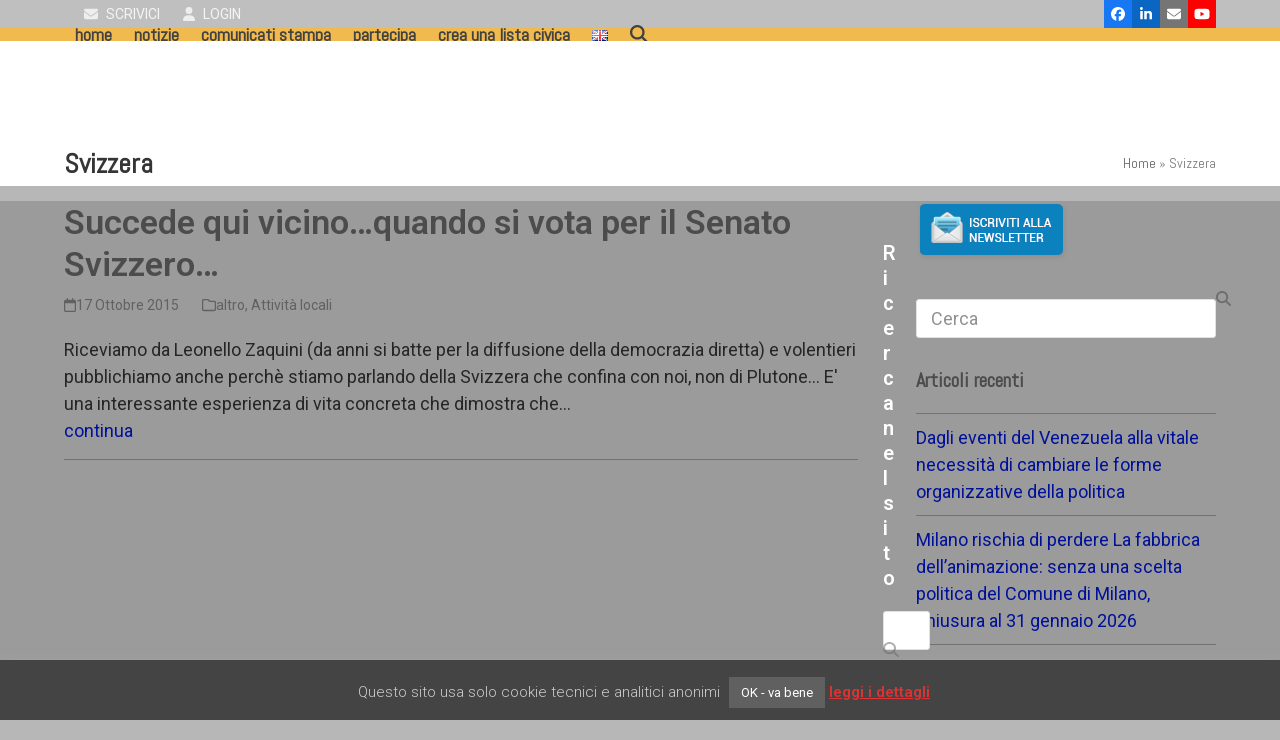

--- FILE ---
content_type: text/html; charset=UTF-8
request_url: https://www.listacivicaitaliana.org/tag/svizzera/
body_size: 64021
content:
<!DOCTYPE html>
<html lang="it-IT" prefix="og: https://ogp.me/ns#" class="wpex-classic-style">
<head>
<meta charset="UTF-8">
<link rel="profile" href="http://gmpg.org/xfn/11">
<meta name="viewport" content="width=device-width, initial-scale=1">

<!-- Ottimizzazione per i motori di ricerca di Rank Math - https://rankmath.com/ -->
<title>Svizzera | Lista Civica Italiana</title>
<meta name="robots" content="follow, noindex"/>
<meta property="og:locale" content="it_IT" />
<meta property="og:type" content="article" />
<meta property="og:title" content="Svizzera | Lista Civica Italiana" />
<meta property="og:url" content="https://www.listacivicaitaliana.org/tag/svizzera/" />
<meta property="og:site_name" content="Lista Civica Italiana" />
<meta property="article:publisher" content="https://www.facebook.com/listacivicaitaliana/" />
<meta name="twitter:card" content="summary_large_image" />
<meta name="twitter:title" content="Svizzera | Lista Civica Italiana" />
<!-- /Rank Math WordPress SEO plugin -->

<link rel='dns-prefetch' href='//fonts.googleapis.com' />
<link rel="alternate" type="application/rss+xml" title="Lista Civica Italiana &raquo; Feed" href="https://www.listacivicaitaliana.org/feed/" />
<link rel="alternate" type="application/rss+xml" title="Lista Civica Italiana &raquo; Feed dei commenti" href="https://www.listacivicaitaliana.org/comments/feed/" />
<link rel="alternate" type="text/calendar" title="Lista Civica Italiana &raquo; iCal Feed" href="https://www.listacivicaitaliana.org/eventi/?ical=1" />
<link rel="alternate" type="application/rss+xml" title="Lista Civica Italiana &raquo; Svizzera Feed del tag" href="https://www.listacivicaitaliana.org/tag/svizzera/feed/" />
<style id='wp-img-auto-sizes-contain-inline-css'>
img:is([sizes=auto i],[sizes^="auto," i]){contain-intrinsic-size:3000px 1500px}
/*# sourceURL=wp-img-auto-sizes-contain-inline-css */
</style>
<link rel='stylesheet' id='js_composer_front-css' href='https://www.listacivicaitaliana.org/wp-content/plugins/js_composer/assets/css/js_composer.min.css?ver=8.4.1' media='all' />
<style id='wp-emoji-styles-inline-css'>

	img.wp-smiley, img.emoji {
		display: inline !important;
		border: none !important;
		box-shadow: none !important;
		height: 1em !important;
		width: 1em !important;
		margin: 0 0.07em !important;
		vertical-align: -0.1em !important;
		background: none !important;
		padding: 0 !important;
	}
/*# sourceURL=wp-emoji-styles-inline-css */
</style>
<link rel='stylesheet' id='cookie-law-info-css' href='https://www.listacivicaitaliana.org/wp-content/plugins/cookie-law-info/legacy/public/css/cookie-law-info-public.css?ver=3.3.9.1' media='all' />
<link rel='stylesheet' id='cookie-law-info-gdpr-css' href='https://www.listacivicaitaliana.org/wp-content/plugins/cookie-law-info/legacy/public/css/cookie-law-info-gdpr.css?ver=3.3.9.1' media='all' />
<link rel='stylesheet' id='wpex-the-events-calendar-css' href='https://www.listacivicaitaliana.org/wp-content/themes/Total/assets/css/frontend/tribe-events.min.css?ver=6.9' media='all' />
<link rel='stylesheet' id='wpex-google-font-abel-css' href='//fonts.googleapis.com/css2?family=Abel:ital,wght@0,100;0,200;0,300;0,400;0,500;0,600;0,700;0,800;0,900;1,100;1,200;1,300;1,400;1,500;1,600;1,700;1,800;1,900&#038;display=swap&#038;subset=latin' media='all' />
<link rel='stylesheet' id='wpex-google-font-roboto-css' href='//fonts.googleapis.com/css2?family=Roboto:ital,wght@0,100;0,200;0,300;0,400;0,500;0,600;0,700;0,800;0,900;1,100;1,200;1,300;1,400;1,500;1,600;1,700;1,800;1,900&#038;display=swap&#038;subset=latin' media='all' />
<link rel='stylesheet' id='wpex-style-css' href='https://www.listacivicaitaliana.org/wp-content/themes/Total/style.css?ver=6.3' media='all' />
<link rel='stylesheet' id='wpex-mobile-menu-breakpoint-max-css' href='https://www.listacivicaitaliana.org/wp-content/themes/Total/assets/css/frontend/breakpoints/max.min.css?ver=6.3' media='only screen and (max-width:959px)' />
<link rel='stylesheet' id='wpex-mobile-menu-breakpoint-min-css' href='https://www.listacivicaitaliana.org/wp-content/themes/Total/assets/css/frontend/breakpoints/min.min.css?ver=6.3' media='only screen and (min-width:960px)' />
<link rel='stylesheet' id='vcex-shortcodes-css' href='https://www.listacivicaitaliana.org/wp-content/themes/Total/assets/css/frontend/vcex-shortcodes.min.css?ver=6.3' media='all' />
<link rel='stylesheet' id='wpex-wpbakery-css' href='https://www.listacivicaitaliana.org/wp-content/themes/Total/assets/css/frontend/wpbakery.min.css?ver=6.3' media='all' />
<script src="https://www.listacivicaitaliana.org/wp-includes/js/jquery/jquery.min.js?ver=3.7.1" id="jquery-core-js"></script>
<script src="https://www.listacivicaitaliana.org/wp-includes/js/jquery/jquery-migrate.min.js?ver=3.4.1" id="jquery-migrate-js"></script>
<script id="cookie-law-info-js-extra">
var Cli_Data = {"nn_cookie_ids":[],"cookielist":[],"non_necessary_cookies":[],"ccpaEnabled":"","ccpaRegionBased":"","ccpaBarEnabled":"","strictlyEnabled":["necessary","obligatoire"],"ccpaType":"gdpr","js_blocking":"","custom_integration":"","triggerDomRefresh":"","secure_cookies":""};
var cli_cookiebar_settings = {"animate_speed_hide":"500","animate_speed_show":"500","background":"#444444","border":"#444","border_on":"","button_1_button_colour":"#606060","button_1_button_hover":"#4d4d4d","button_1_link_colour":"#fff","button_1_as_button":"1","button_1_new_win":"","button_2_button_colour":"#333","button_2_button_hover":"#292929","button_2_link_colour":"#dd3333","button_2_as_button":"","button_2_hidebar":"","button_3_button_colour":"#000","button_3_button_hover":"#000000","button_3_link_colour":"#fff","button_3_as_button":"1","button_3_new_win":"","button_4_button_colour":"#000","button_4_button_hover":"#000000","button_4_link_colour":"#fff","button_4_as_button":"1","button_7_button_colour":"#61a229","button_7_button_hover":"#4e8221","button_7_link_colour":"#fff","button_7_as_button":"1","button_7_new_win":"","font_family":"inherit","header_fix":"","notify_animate_hide":"1","notify_animate_show":"1","notify_div_id":"#cookie-law-info-bar","notify_position_horizontal":"right","notify_position_vertical":"bottom","scroll_close":"","scroll_close_reload":"","accept_close_reload":"","reject_close_reload":"","showagain_tab":"1","showagain_background":"#fff","showagain_border":"#000","showagain_div_id":"#cookie-law-info-again","showagain_x_position":"100px","text":"#cccccc","show_once_yn":"","show_once":"7000","logging_on":"","as_popup":"","popup_overlay":"1","bar_heading_text":"","cookie_bar_as":"banner","popup_showagain_position":"bottom-right","widget_position":"left"};
var log_object = {"ajax_url":"https://www.listacivicaitaliana.org/wp-admin/admin-ajax.php"};
//# sourceURL=cookie-law-info-js-extra
</script>
<script src="https://www.listacivicaitaliana.org/wp-content/plugins/cookie-law-info/legacy/public/js/cookie-law-info-public.js?ver=3.3.9.1" id="cookie-law-info-js"></script>
<script id="wpex-core-js-extra">
var wpex_theme_params = {"selectArrowIcon":"\u003Cspan class=\"wpex-select-arrow__icon wpex-icon--sm wpex-flex wpex-icon\" aria-hidden=\"true\"\u003E\u003Csvg viewBox=\"0 0 24 24\" xmlns=\"http://www.w3.org/2000/svg\"\u003E\u003Crect fill=\"none\" height=\"24\" width=\"24\"/\u003E\u003Cg transform=\"matrix(0, -1, 1, 0, -0.115, 23.885)\"\u003E\u003Cpolygon points=\"17.77,3.77 16,2 6,12 16,22 17.77,20.23 9.54,12\"/\u003E\u003C/g\u003E\u003C/svg\u003E\u003C/span\u003E","customSelects":".widget_categories form,.widget_archive select,.vcex-form-shortcode select","scrollToHash":"1","localScrollFindLinks":"1","localScrollHighlight":"1","localScrollUpdateHash":"1","scrollToHashTimeout":"500","localScrollTargets":"li.local-scroll a, a.local-scroll, .local-scroll-link, .local-scroll-link \u003E a,.sidr-class-local-scroll-link,li.sidr-class-local-scroll \u003E span \u003E a,li.sidr-class-local-scroll \u003E a","scrollToBehavior":"smooth"};
//# sourceURL=wpex-core-js-extra
</script>
<script src="https://www.listacivicaitaliana.org/wp-content/themes/Total/assets/js/frontend/core.min.js?ver=6.3" id="wpex-core-js" defer data-wp-strategy="defer"></script>
<script id="wpex-inline-js-after">
!function(){const e=document.querySelector("html"),t=()=>{const t=window.innerWidth-document.documentElement.clientWidth;t&&e.style.setProperty("--wpex-scrollbar-width",`${t}px`)};t(),window.addEventListener("resize",(()=>{t()}))}();
//# sourceURL=wpex-inline-js-after
</script>
<script src="https://www.listacivicaitaliana.org/wp-content/themes/Total/assets/js/frontend/search/overlay.min.js?ver=6.3" id="wpex-search-overlay-js" defer data-wp-strategy="defer"></script>
<script id="wpex-mobile-menu-sidr-js-extra">
var wpex_mobile_menu_sidr_params = {"breakpoint":"959","i18n":{"openSubmenu":"Aprire il sottomenu di %s","closeSubmenu":"Chiudere il sottomenu di %s"},"openSubmenuIcon":"\u003Cspan class=\"wpex-open-submenu__icon wpex-transition-transform wpex-duration-300 wpex-icon\" aria-hidden=\"true\"\u003E\u003Csvg xmlns=\"http://www.w3.org/2000/svg\" viewBox=\"0 0 448 512\"\u003E\u003Cpath d=\"M201.4 342.6c12.5 12.5 32.8 12.5 45.3 0l160-160c12.5-12.5 12.5-32.8 0-45.3s-32.8-12.5-45.3 0L224 274.7 86.6 137.4c-12.5-12.5-32.8-12.5-45.3 0s-12.5 32.8 0 45.3l160 160z\"/\u003E\u003C/svg\u003E\u003C/span\u003E","source":"#site-navigation, #mobile-menu-search","side":"right","dark_surface":"1","displace":"","aria_label":"Mobile menu","aria_label_close":"Close mobile menu","class":"has-background","speed":"300"};
//# sourceURL=wpex-mobile-menu-sidr-js-extra
</script>
<script src="https://www.listacivicaitaliana.org/wp-content/themes/Total/assets/js/frontend/mobile-menu/sidr.min.js?ver=6.3" id="wpex-mobile-menu-sidr-js" defer data-wp-strategy="defer"></script>
<script></script><link rel="https://api.w.org/" href="https://www.listacivicaitaliana.org/wp-json/" /><link rel="alternate" title="JSON" type="application/json" href="https://www.listacivicaitaliana.org/wp-json/wp/v2/tags/248" /><link rel="EditURI" type="application/rsd+xml" title="RSD" href="https://www.listacivicaitaliana.org/xmlrpc.php?rsd" />
<meta name="generator" content="WordPress 6.9" />
<meta name="tec-api-version" content="v1"><meta name="tec-api-origin" content="https://www.listacivicaitaliana.org"><link rel="alternate" href="https://www.listacivicaitaliana.org/wp-json/tribe/events/v1/events/?tags=svizzera" /><link rel="icon" href="https://www.listacivicaitaliana.org/wp-content/uploads/2017/04/LCI-ico32.png" sizes="32x32"><link rel="shortcut icon" href="https://www.listacivicaitaliana.org/wp-content/uploads/2017/04/LCI-ico32.png"><link rel="apple-touch-icon" href="https://www.listacivicaitaliana.org/wp-content/uploads/2017/04/LCI-ico57.png" sizes="57x57" ><link rel="apple-touch-icon" href="https://www.listacivicaitaliana.org/wp-content/uploads/2017/04/LCI-ico76.png" sizes="76x76" ><link rel="apple-touch-icon" href="https://www.listacivicaitaliana.org/wp-content/uploads/2017/04/LCI-ico120.png" sizes="120x120"><link rel="apple-touch-icon" href="https://www.listacivicaitaliana.org/wp-content/uploads/2017/04/LCI-ico152.png" sizes="114x114"><noscript><style>body:not(.content-full-screen) .wpex-vc-row-stretched[data-vc-full-width-init="false"]{visibility:visible;}</style></noscript>		<style id="wp-custom-css">
			label{display:inline-block;padding:5px 0 0 0;}input[type="text"],input[type="email"],input[type="url"],input[type="password"],input[type="search"],input[type="tel"],input[type="number"]{display:inline-block;color:#616161;padding:6px 10px;font-family:inherit;font-weight:inherit;font-size:1em;line-height:1.4;max-width:100%;border:1px solid #e1e1e1;background:#fff;border-radius:3px;text-align:inherit;-webkit-appearance:none;-moz-appearance:none;appearance:none;}select{display:inline-block;color:#616161;padding:6px 10px;font-family:inherit;font-weight:inherit;font-size:1em;line-height:1.3;max-width:100%;border:1px solid #e1e1e1;background:#fff;border-radius:3px;text-align:inherit;}		</style>
		<noscript><style> .wpb_animate_when_almost_visible { opacity: 1; }</style></noscript><style data-type="wpex-css" id="wpex-css">/*TYPOGRAPHY*/body{font-family:Roboto,sans-serif;font-size:18px;color:#262626;}:root{--wpex-btn-font-weight:600;--wpex-btn-line-height:1.5em;--wpex-btn-letter-spacing:1px;--wpex-btn-text-transform:uppercase;}#top-bar-content{font-style:normal;line-height:1em;text-transform:uppercase;}.main-navigation-ul .link-inner{font-family:Abel;font-weight:700;font-size:18px;text-transform:lowercase;}.page-header .page-header-title{font-family:Abel;font-weight:700;}.site-breadcrumbs{font-family:Abel;}.sidebar-box .widget-title{font-family:Abel;}:root{--wpex-heading-color:#4c4c4c;}.theme-heading{color:#333333;}h1,.wpex-h1{font-size:30px;}h2,.wpex-h2{font-size:28px;color:#efefef;line-height:1.1em;}h3,.wpex-h3{font-size:26px;color:#3f83bf;}h4,.wpex-h4{font-size:22px;color:#1c1c1c;}/*CUSTOMIZER STYLING*/:root{--wpex-bg-color:#b7b7b7;--wpex-accent:#0c1d33;--wpex-accent-alt:#0c1d33;--wpex-accent-alt:#dd8500;--wpex-border-main:#727272;--wpex-link-color:#001199;--wpex-hover-heading-link-color:#001199;--wpex-hover-link-color:#bf7828;--wpex-btn-border-radius:5px;--wpex-btn-color:#efefef;--wpex-btn-bg:#828282;--wpex-hover-btn-bg:#565656;--wpex-site-header-shrink-start-height:100px;--wpex-site-header-shrink-end-height:60px;--wpex-vc-column-inner-margin-bottom:40px;}.site-boxed{--wpex-bg-color:#b7b7b7;}.page-header.wpex-supports-mods{padding-block-start:5px;padding-block-end:5px;background-color:#ffffff;border-top-width:0px;border-bottom-width:0px;}.page-header{margin-block-end:15px;}.page-header.wpex-supports-mods .page-header-title{color:#353535;}#top-bar-wrap{background-color:#bfbfbf;border-color:#f0ba4f;}.wpex-top-bar-sticky{background-color:#bfbfbf;}#top-bar{color:#eeeeee;--wpex-text-2:#eeeeee;--wpex-text-3:#eeeeee;--wpex-text-4:#eeeeee;--wpex-link-color:#f4f4f4;--wpex-hover-link-color:#ff356b;}#top-bar-social a.wpex-social-btn-no-style{color:#ffffff;}#top-bar-social a.wpex-social-btn-no-style:hover{color:#dd3333;}.header-padding{padding-block-start:6px;padding-block-end:6px;}#site-header{--wpex-site-header-bg-color:#f0ba4f;}.logo-padding{padding-block-start:4px;padding-block-end:4px;}.wpex-sticky-header-holder.is-sticky #site-header{opacity:0.9;}#site-navigation-wrap{--wpex-hover-main-nav-link-color:#0c1d33;--wpex-active-main-nav-link-color:#0c1d33;}#sidr-main,.sidr-class-dropdown-menu ul{background-color:#777777;}#sidr-main{color:#ededed;--wpex-link-color:#ededed;--wpex-text-2:#ededed;--wpex-hover-link-color:#dd9933;}#footer{--wpex-surface-1:#9b9b9b;background-color:#9b9b9b;}.footer-widget .widget-title{text-align:left;}@media only screen and (min-width:960px){#site-logo .logo-img{max-width:100px;}}@media only screen and (max-width:767px){#site-logo .logo-img{max-width:75px;}}@media only screen and (min-width:768px) and (max-width:959px){#site-logo .logo-img{max-width:100px;}}</style></head>

<body class="archive tag tag-svizzera tag-248 wp-custom-logo wp-embed-responsive wp-theme-Total tribe-no-js wpex-theme wpex-responsive full-width-main-layout no-composer wpex-live-site wpex-has-primary-bottom-spacing site-full-width content-right-sidebar has-sidebar has-topbar sidebar-widget-icons hasnt-overlay-header has-mobile-menu wpex-mobile-toggle-menu-icon_buttons wpex-no-js wpb-js-composer js-comp-ver-8.4.1 vc_responsive">

	
<a href="#content" class="skip-to-content">Skip to content</a>

	
	<span data-ls_id="#site_top" tabindex="-1"></span>
	<div id="outer-wrap" class="wpex-overflow-clip">
		
		
		
		<div id="wrap" class="wpex-clr">

			

	
		<div id="top-bar-wrap" class="wpex-border-b wpex-border-main wpex-border-solid wpex-text-sm wpex-print-hidden">

			<div id="top-bar" class="container wpex-relative wpex-py-15 wpex-md-flex wpex-justify-between wpex-items-center wpex-text-center wpex-md-text-initial">
	<div id="top-bar-content" class="has-content top-bar-left wpex-clr"><a href="mailto:info@listacivicaitaliana.org"><span  style="color:#eee;margin-left:20px;margin-right:5px;font-size:;" class="wpex-icon" aria-hidden="true"><svg xmlns="http://www.w3.org/2000/svg" viewBox="0 0 512 512"><path d="M48 64C21.5 64 0 85.5 0 112c0 15.1 7.1 29.3 19.2 38.4L236.8 313.6c11.4 8.5 27 8.5 38.4 0L492.8 150.4c12.1-9.1 19.2-23.3 19.2-38.4c0-26.5-21.5-48-48-48H48zM0 176V384c0 35.3 28.7 64 64 64H448c35.3 0 64-28.7 64-64V176L294.4 339.2c-22.8 17.1-54 17.1-76.8 0L0 176z"/></svg></span> scrivici</a>  <a href="https://www.listacivicaitaliana.org/wp-admin/"><span  style="color:#eee;margin-left:20px;margin-right:5px;font-size:;" class="wpex-icon" aria-hidden="true"><svg xmlns="http://www.w3.org/2000/svg" viewBox="0 0 448 512"><path d="M224 256A128 128 0 1 0 224 0a128 128 0 1 0 0 256zm-45.7 48C79.8 304 0 383.8 0 482.3C0 498.7 13.3 512 29.7 512H418.3c16.4 0 29.7-13.3 29.7-29.7C448 383.8 368.2 304 269.7 304H178.3z"/></svg></span> Login </a></div>


<div id="top-bar-social" class="top-bar-right wpex-mt-10 wpex-md-mt-0 social-style-flat-color"><ul id="top-bar-social-list" class="wpex-inline-flex wpex-flex-wrap wpex-gap-y-5 wpex-list-none wpex-m-0 wpex-last-mr-0 wpex-gap-x-5 wpex-justify-center wpex-md-justify-start"><li class="top-bar-social-list__item"><a href="https://www.facebook.com/listacivicaitaliana/" target="_blank" class="top-bar-social-list__link wpex-facebook wpex-social-btn wpex-social-btn-flat wpex-social-bg" rel="noopener noreferrer"><span class="wpex-icon" aria-hidden="true"><svg xmlns="http://www.w3.org/2000/svg" viewBox="0 0 512 512"><path d="M512 256C512 114.6 397.4 0 256 0S0 114.6 0 256C0 376 82.7 476.8 194.2 504.5V334.2H141.4V256h52.8V222.3c0-87.1 39.4-127.5 125-127.5c16.2 0 44.2 3.2 55.7 6.4V172c-6-.6-16.5-1-29.6-1c-42 0-58.2 15.9-58.2 57.2V256h83.6l-14.4 78.2H287V510.1C413.8 494.8 512 386.9 512 256h0z"/></svg></span><span class="screen-reader-text">Facebook</span></a></li><li class="top-bar-social-list__item"><a href="https://www.linkedin.com/groups/4542704/profile" target="_blank" class="top-bar-social-list__link wpex-linkedin wpex-social-btn wpex-social-btn-flat wpex-social-bg" rel="noopener noreferrer"><span class="wpex-icon" aria-hidden="true"><svg xmlns="http://www.w3.org/2000/svg" viewBox="0 0 448 512"><path d="M100.3 448H7.4V148.9h92.9zM53.8 108.1C24.1 108.1 0 83.5 0 53.8a53.8 53.8 0 0 1 107.6 0c0 29.7-24.1 54.3-53.8 54.3zM447.9 448h-92.7V302.4c0-34.7-.7-79.2-48.3-79.2-48.3 0-55.7 37.7-55.7 76.7V448h-92.8V148.9h89.1v40.8h1.3c12.4-23.5 42.7-48.3 87.9-48.3 94 0 111.3 61.9 111.3 142.3V448z"/></svg></span><span class="screen-reader-text">LinkedIn</span></a></li><li class="top-bar-social-list__item"><a href="mailto:info&#064;l&#105;&#115;t&#097;&#099;&#105;&#118;ic&#097;it&#097;li&#097;na&#046;org" class="top-bar-social-list__link wpex-email wpex-social-btn wpex-social-btn-flat wpex-social-bg"><span class="wpex-icon" aria-hidden="true"><svg xmlns="http://www.w3.org/2000/svg" viewBox="0 0 512 512"><path d="M48 64C21.5 64 0 85.5 0 112c0 15.1 7.1 29.3 19.2 38.4L236.8 313.6c11.4 8.5 27 8.5 38.4 0L492.8 150.4c12.1-9.1 19.2-23.3 19.2-38.4c0-26.5-21.5-48-48-48H48zM0 176V384c0 35.3 28.7 64 64 64H448c35.3 0 64-28.7 64-64V176L294.4 339.2c-22.8 17.1-54 17.1-76.8 0L0 176z"/></svg></span><span class="screen-reader-text">Email</span></a></li><li class="top-bar-social-list__item"><a href="https://www.youtube.com/@listacivicaitaliana7985" class="top-bar-social-list__link wpex-youtube wpex-social-btn wpex-social-btn-flat wpex-social-bg"><span class="wpex-icon" aria-hidden="true"><svg xmlns="http://www.w3.org/2000/svg" viewBox="0 0 576 512"><path d="M549.7 124.1c-6.3-23.7-24.8-42.3-48.3-48.6C458.8 64 288 64 288 64S117.2 64 74.6 75.5c-23.5 6.3-42 24.9-48.3 48.6-11.4 42.9-11.4 132.3-11.4 132.3s0 89.4 11.4 132.3c6.3 23.7 24.8 41.5 48.3 47.8C117.2 448 288 448 288 448s170.8 0 213.4-11.5c23.5-6.3 42-24.2 48.3-47.8 11.4-42.9 11.4-132.3 11.4-132.3s0-89.4-11.4-132.3zm-317.5 213.5V175.2l142.7 81.2-142.7 81.2z"/></svg></span><span class="screen-reader-text">YouTube</span></a></li></ul></div></div>

		</div>

	
	<header id="site-header" class="header-one wpex-dropdowns-shadow-three custom-bg dyn-styles wpex-print-hidden wpex-relative wpex-clr">
				<div id="site-header-inner" class="header-one-inner header-padding container wpex-relative wpex-h-100 wpex-py-30 wpex-clr">
<div id="site-logo" class="site-branding header-one-logo logo-padding wpex-flex wpex-items-center wpex-float-left wpex-h-100">
	<div id="site-logo-inner" ><a id="site-logo-link" href="https://www.listacivicaitaliana.org/" rel="home" class="main-logo"><img src="https://www.listacivicaitaliana.org/wp-content/uploads/2025/04/20240208-Logo-LCI.png" alt="Lista Civica Italiana" class="logo-img wpex-h-auto wpex-max-w-100 wpex-align-middle" width="491" height="508" data-no-retina data-skip-lazy fetchpriority="high"></a></div>

</div>

<div id="site-navigation-wrap" class="navbar-style-one navbar-fixed-height navbar-fixed-line-height wpex-dropdowns-caret wpex-stretch-megamenus hide-at-mm-breakpoint wpex-clr wpex-print-hidden">
	<nav id="site-navigation" class="navigation main-navigation main-navigation-one wpex-clr" aria-label="Main menu"><ul id="menu-principale" class="main-navigation-ul dropdown-menu wpex-dropdown-menu wpex-dropdown-menu--onhover"><li id="menu-item-10330" class="menu-item menu-item-type-post_type menu-item-object-page menu-item-home menu-item-10330"><a href="https://www.listacivicaitaliana.org/"><span class="link-inner">home</span></a></li>
<li id="menu-item-8429" class="menu-item menu-item-type-taxonomy menu-item-object-category menu-item-has-children menu-item-8429 dropdown"><a href="https://www.listacivicaitaliana.org/category/notizie/"><span class="link-inner">Notizie</span></a>
<ul class="sub-menu">
	<li id="menu-item-8442" class="menu-item menu-item-type-post_type menu-item-object-page menu-item-8442"><a href="https://www.listacivicaitaliana.org/eventi/"><span class="link-inner">Appuntamenti</span></a></li>
	<li id="menu-item-8430" class="menu-item menu-item-type-taxonomy menu-item-object-category menu-item-8430"><a href="https://www.listacivicaitaliana.org/category/attivita-locali/"><span class="link-inner">Attività locali</span></a></li>
	<li id="menu-item-8431" class="menu-item menu-item-type-taxonomy menu-item-object-category menu-item-8431"><a href="https://www.listacivicaitaliana.org/category/campagne/"><span class="link-inner">Campagne</span></a></li>
</ul>
</li>
<li id="menu-item-8435" class="menu-item menu-item-type-taxonomy menu-item-object-category menu-item-has-children menu-item-8435 dropdown"><a href="https://www.listacivicaitaliana.org/category/comunicatistampa/"><span class="link-inner">Comunicati Stampa</span></a>
<ul class="sub-menu">
	<li id="menu-item-8436" class="menu-item menu-item-type-post_type menu-item-object-page menu-item-8436"><a href="https://www.listacivicaitaliana.org/dicono-di-noi/"><span class="link-inner">Dicono di noi</span></a></li>
</ul>
</li>
<li id="menu-item-8437" class="menu-item menu-item-type-post_type menu-item-object-page menu-item-has-children menu-item-8437 dropdown"><a href="https://www.listacivicaitaliana.org/partecipa/"><span class="link-inner">Partecipa</span></a>
<ul class="sub-menu">
	<li id="menu-item-9793" class="menu-item menu-item-type-post_type menu-item-object-page menu-item-9793"><a href="https://www.listacivicaitaliana.org/iscrizione-newsletter/"><span class="link-inner">Iscrizione alla Newsletter</span></a></li>
	<li id="menu-item-9887" class="menu-item menu-item-type-post_type menu-item-object-page menu-item-9887"><a href="https://www.listacivicaitaliana.org/adesione-a-lci/"><span class="link-inner">Adesione a LCI</span></a></li>
	<li id="menu-item-8532" class="menu-item menu-item-type-post_type menu-item-object-page menu-item-8532"><a href="https://www.listacivicaitaliana.org/contatti/"><span class="link-inner">Contatti</span></a></li>
	<li id="menu-item-8444" class="menu-item menu-item-type-post_type menu-item-object-page menu-item-8444"><a href="https://www.listacivicaitaliana.org/partecipa/strumenti-utili/"><span class="link-inner">Strumenti utili</span></a></li>
</ul>
</li>
<li id="menu-item-8443" class="menu-item menu-item-type-post_type menu-item-object-page menu-item-8443"><a href="https://www.listacivicaitaliana.org/nuova-lista/"><span class="link-inner">Crea una lista civica</span></a></li>
<li id="menu-item-10301-en" class="lang-item lang-item-1260 lang-item-en no-translation lang-item-first menu-item menu-item-type-custom menu-item-object-custom menu-item-10301-en"><a href="https://www.listacivicaitaliana.org/en/lista-civica-italiana-english/" hreflang="en-GB" lang="en-GB"><span class="link-inner"><img src="[data-uri]" alt="English" width="16" height="11" style="width: 16px; height: 11px;" /></span></a></li>
<li class="search-toggle-li menu-item wpex-menu-extra no-icon-margin"><a href="#" class="site-search-toggle search-overlay-toggle" role="button" aria-expanded="false" aria-controls="wpex-searchform-overlay" aria-label="Search"><span class="link-inner"><span class="wpex-menu-search-text wpex-hidden">Cerca</span><span class="wpex-menu-search-icon wpex-icon" aria-hidden="true"><svg xmlns="http://www.w3.org/2000/svg" viewBox="0 0 512 512"><path d="M416 208c0 45.9-14.9 88.3-40 122.7L502.6 457.4c12.5 12.5 12.5 32.8 0 45.3s-32.8 12.5-45.3 0L330.7 376c-34.4 25.2-76.8 40-122.7 40C93.1 416 0 322.9 0 208S93.1 0 208 0S416 93.1 416 208zM208 352a144 144 0 1 0 0-288 144 144 0 1 0 0 288z"/></svg></span></span></a></li></ul></nav>
</div>


<div id="mobile-menu" class="wpex-mobile-menu-toggle show-at-mm-breakpoint wpex-flex wpex-items-center wpex-absolute wpex-top-50 -wpex-translate-y-50 wpex-right-0">
	<div class="wpex-inline-flex wpex-items-center">
						<a href="#" class="mobile-menu-toggle" role="button" aria-expanded="false"><span class="mobile-menu-toggle__icon wpex-flex"><span class="wpex-hamburger-icon wpex-hamburger-icon--inactive wpex-hamburger-icon--animate" aria-hidden="true"><span></span></span></span><span class="screen-reader-text" data-open-text>Open mobile menu</span><span class="screen-reader-text" data-open-text>Close mobile menu</span></a>			</div>
</div></div>
			</header>

			
			<main id="main" class="site-main wpex-clr">

				
<header class="page-header has-aside default-page-header wpex-relative wpex-mb-40 wpex-surface-2 wpex-py-20 wpex-border-t wpex-border-b wpex-border-solid wpex-border-surface-3 wpex-text-2 wpex-supports-mods">

	
	<div class="page-header-inner container wpex-md-flex wpex-md-flex-wrap wpex-md-items-center wpex-md-justify-between">
<div class="page-header-content wpex-md-mr-15">

<h1 class="page-header-title wpex-block wpex-m-0 wpex-text-2xl">

	<span>Svizzera</span>

</h1>

</div>
<div class="page-header-aside wpex-md-text-right"><nav class="site-breadcrumbs position-page_header_aside wpex-text-4 wpex-text-sm" aria-label="You are here:"><span class="breadcrumb-trail"><span class="trail-begin"><a href="https://www.listacivicaitaliana.org/" rel="home"><span>Home</span></a></span><span class="sep sep-1"> &raquo </span><span class="trail-end">Svizzera</span></span></nav></div></div>

	
</header>


<div id="content-wrap"  class="container wpex-clr">

	
	<div id="primary" class="content-area wpex-clr">

		
		<div id="content" class="site-content wpex-clr">

			
			
<div id="blog-entries" class="entries wpex-clr">
<article id="post-7810" class="blog-entry large-image-entry-style wpex-relative wpex-clr post-7810 post type-post status-publish format-standard has-post-thumbnail hentry category-senza-categoria category-attivita-locali tag-legge-elettorale tag-senato-svizzero tag-svizzera tag-zaquini entry has-media">

	
		<div class="blog-entry-inner entry-inner wpex-last-mb-0">
<header class="blog-entry-header entry-header wpex-mb-10">
		<h2 class="blog-entry-title entry-title wpex-m-0 wpex-text-3xl"><a href="https://www.listacivicaitaliana.org/2015/succede-svizzera-quando-si-vota/">Succede qui vicino&#8230;quando si vota per il Senato Svizzero&#8230;</a></h2>
</header>
<ul class="blog-entry-meta entry-meta meta wpex-text-sm wpex-text-3 wpex-last-mr-0 wpex-mb-20">    <li class="meta-date"><span class="meta-icon wpex-icon" aria-hidden="true"><svg xmlns="http://www.w3.org/2000/svg" viewBox="0 0 448 512"><path d="M152 24c0-13.3-10.7-24-24-24s-24 10.7-24 24V64H64C28.7 64 0 92.7 0 128v16 48V448c0 35.3 28.7 64 64 64H384c35.3 0 64-28.7 64-64V192 144 128c0-35.3-28.7-64-64-64H344V24c0-13.3-10.7-24-24-24s-24 10.7-24 24V64H152V24zM48 192H400V448c0 8.8-7.2 16-16 16H64c-8.8 0-16-7.2-16-16V192z"/></svg></span><time class="updated" datetime="2015-10-17">17 Ottobre 2015</time></li>
<li class="meta-category"><span class="meta-icon wpex-icon" aria-hidden="true"><svg xmlns="http://www.w3.org/2000/svg" viewBox="0 0 512 512"><path d="M0 96C0 60.7 28.7 32 64 32H196.1c19.1 0 37.4 7.6 50.9 21.1L289.9 96H448c35.3 0 64 28.7 64 64V416c0 35.3-28.7 64-64 64H64c-35.3 0-64-28.7-64-64V96zM64 80c-8.8 0-16 7.2-16 16V416c0 8.8 7.2 16 16 16H448c8.8 0 16-7.2 16-16V160c0-8.8-7.2-16-16-16H286.6c-10.6 0-20.8-4.2-28.3-11.7L213.1 87c-4.5-4.5-10.6-7-17-7H64z"/></svg></span><span><a class="term-1" href="https://www.listacivicaitaliana.org/category/senza-categoria/">altro</a>, <a class="term-27" href="https://www.listacivicaitaliana.org/category/attivita-locali/">Attività locali</a></span></li></ul>

<div class="blog-entry-excerpt entry-excerpt wpex-text-pretty wpex-my-20 wpex-last-mb-0 wpex-clr"><p>Riceviamo da Leonello Zaquini (da anni si batte per la diffusione della democrazia diretta) e volentieri pubblichiamo anche perchè stiamo parlando della Svizzera che confina con noi, non di Plutone... E' una interessante esperienza di vita concreta che dimostra che&hellip;</p></div>

<div class="blog-entry-readmore entry-readmore-wrap wpex-my-20 wpex-clr"><a href="https://www.listacivicaitaliana.org/2015/succede-svizzera-quando-si-vota/" aria-label="continua riguardo Succede qui vicino&#8230;quando si vota per il Senato Svizzero&#8230;" class="theme-button">continua</a></div></div>

		<div class="entry-divider wpex-divider wpex-my-40"></div>
	
</article>

</div>
			
		</div>

	
	</div>

	
<aside id="sidebar" class="sidebar-primary sidebar-container wpex-print-hidden">

	
	<div id="sidebar-inner" class="sidebar-container-inner wpex-mb-40"><div id="text-2" class="sidebar-box widget widget_text wpex-mb-30 wpex-clr">			<div class="textwidget"><a href="https://www.listacivicaitaliana.org/iscrizione-newsletter/"><img src="/wp-content/uploads/2017/04/newsletter.png" alt="Iscriviti alla newsletter"></a></div>
		</div><div id="search-2" class="sidebar-box widget widget_search wpex-mb-30 wpex-clr">
<form role="search" method="get" class="searchform searchform--classic" action="https://www.listacivicaitaliana.org/">
	<label for="searchform-input-696842aee37a7" class="searchform-label screen-reader-text">Search</label>
	<input id="searchform-input-696842aee37a7" type="search" class="searchform-input" name="s" placeholder="Cerca" required>
			<button type="submit" class="searchform-submit" aria-label="Submit search"><span class="wpex-icon" aria-hidden="true"><svg xmlns="http://www.w3.org/2000/svg" viewBox="0 0 512 512"><path d="M416 208c0 45.9-14.9 88.3-40 122.7L502.6 457.4c12.5 12.5 12.5 32.8 0 45.3s-32.8 12.5-45.3 0L330.7 376c-34.4 25.2-76.8 40-122.7 40C93.1 416 0 322.9 0 208S93.1 0 208 0S416 93.1 416 208zM208 352a144 144 0 1 0 0-288 144 144 0 1 0 0 288z"/></svg></span></button>
</form>
</div>
		<div id="recent-posts-2" class="wpex-bordered-list sidebar-box widget widget_recent_entries wpex-mb-30 wpex-clr">
		<div class='widget-title wpex-heading wpex-text-md wpex-mb-20'>Articoli recenti</div>
		<ul>
											<li>
					<a href="https://www.listacivicaitaliana.org/2026/dagli-eventi-del-venezuela-alla-vitale-necessita-di-cambiare-le-forme-organizzative-della-politica/">Dagli eventi del Venezuela alla vitale necessità di cambiare le forme organizzative della politica</a>
									</li>
											<li>
					<a href="https://www.listacivicaitaliana.org/2025/milano-rischia-di-perdere-la-fabbrica-dellanimazione-senza-una-scelta-politica-del-comune-di-milano-chiusura-al-31-gennaio-2026/">Milano rischia di perdere La fabbrica dell’animazione: senza una scelta politica del Comune di Milano, chiusura al 31 gennaio 2026</a>
									</li>
											<li>
					<a href="https://www.listacivicaitaliana.org/2025/per-approfondire-gli-studi-di-giuseppe-polistena/">Per approfondire gli studi di Giuseppe Polistena</a>
									</li>
											<li>
					<a href="https://www.listacivicaitaliana.org/2025/10440/">14 nov 2025 Presentazione del libro &#8220;Perché votare?&#8221; di Andrea Levico</a>
									</li>
											<li>
					<a href="https://www.listacivicaitaliana.org/2025/4-ottobre-25-monza-tutti-in-piazza-per-fermare-pedemontana-e-riprogettare-insieme-la-brianza/">4 ottobre 25 &#8211; Monza &#8211; Tutti in piazza per fermare Pedemontana e riprogettare insieme la Brianza</a>
									</li>
					</ul>

		</div><div id="categories-2" class="wpex-bordered-list sidebar-box widget widget_categories wpex-mb-30 wpex-clr"><div class='widget-title wpex-heading wpex-text-md wpex-mb-20'>Categorie</div><form action="https://www.listacivicaitaliana.org" method="get"><label class="screen-reader-text" for="cat">Categorie</label><select  name='cat' id='cat' class='postform'>
	<option value='-1'>Seleziona una categoria</option>
	<option class="level-0" value="14">Aggiornamenti</option>
	<option class="level-0" value="1">altro</option>
	<option class="level-0" value="19">Appuntamenti</option>
	<option class="level-0" value="27">Attività locali</option>
	<option class="level-0" value="18">Campagne</option>
	<option class="level-0" value="8">Carta d&#8217;Intenti</option>
	<option class="level-0" value="9">Comunicati Stampa</option>
	<option class="level-0" value="7">Discussione</option>
	<option class="level-0" value="3">Notizie</option>
	<option class="level-0" value="20">Organizzazione</option>
	<option class="level-0" value="10">Petizione</option>
	<option class="level-0" value="21">Primo piano</option>
	<option class="level-0" value="26">Resoconti</option>
	<option class="level-0" value="16">Votazioni</option>
</select>
</form><script>
( ( dropdownId ) => {
	const dropdown = document.getElementById( dropdownId );
	function onSelectChange() {
		setTimeout( () => {
			if ( 'escape' === dropdown.dataset.lastkey ) {
				return;
			}
			if ( dropdown.value && parseInt( dropdown.value ) > 0 && dropdown instanceof HTMLSelectElement ) {
				dropdown.parentElement.submit();
			}
		}, 250 );
	}
	function onKeyUp( event ) {
		if ( 'Escape' === event.key ) {
			dropdown.dataset.lastkey = 'escape';
		} else {
			delete dropdown.dataset.lastkey;
		}
	}
	function onClick() {
		delete dropdown.dataset.lastkey;
	}
	dropdown.addEventListener( 'keyup', onKeyUp );
	dropdown.addEventListener( 'click', onClick );
	dropdown.addEventListener( 'change', onSelectChange );
})( "cat" );

//# sourceURL=WP_Widget_Categories%3A%3Awidget
</script>
</div></div>

	
</aside>


</div>


			
		</main>

		
		


	
	    <footer id="footer" class="site-footer wpex-surface-dark wpex-print-hidden">

	        
	        <div id="footer-inner" class="site-footer-inner container wpex-pt-40 wpex-clr">
<div id="footer-widgets" class="wpex-row wpex-clr gap-50">

	
	
		<div class="footer-box span_1_of_3 col col-1"><div id="search-3" class="footer-widget widget wpex-pb-40 wpex-clr widget_search"><div class='widget-title wpex-heading wpex-text-md wpex-mb-20'>Ricerca nel sito</div>
<form role="search" method="get" class="searchform searchform--classic" action="https://www.listacivicaitaliana.org/">
	<label for="searchform-input-696842aee4f64" class="searchform-label screen-reader-text">Search</label>
	<input id="searchform-input-696842aee4f64" type="search" class="searchform-input" name="s" placeholder="Cerca" required>
			<button type="submit" class="searchform-submit" aria-label="Submit search"><span class="wpex-icon" aria-hidden="true"><svg xmlns="http://www.w3.org/2000/svg" viewBox="0 0 512 512"><path d="M416 208c0 45.9-14.9 88.3-40 122.7L502.6 457.4c12.5 12.5 12.5 32.8 0 45.3s-32.8 12.5-45.3 0L330.7 376c-34.4 25.2-76.8 40-122.7 40C93.1 416 0 322.9 0 208S93.1 0 208 0S416 93.1 416 208zM208 352a144 144 0 1 0 0-288 144 144 0 1 0 0 288z"/></svg></span></button>
</form>
</div></div>

	
	
		<div class="footer-box span_1_of_3 col col-2"><div id="archives-2" class="wpex-bordered-list footer-widget widget wpex-pb-40 wpex-clr widget_archive"><div class='widget-title wpex-heading wpex-text-md wpex-mb-20'>Archivi</div>		<label class="screen-reader-text" for="archives-dropdown-2">Archivi</label>
		<select id="archives-dropdown-2" name="archive-dropdown">
			
			<option value="">Seleziona il mese</option>
				<option value='https://www.listacivicaitaliana.org/2026/01/'> Gennaio 2026 </option>
	<option value='https://www.listacivicaitaliana.org/2025/12/'> Dicembre 2025 </option>
	<option value='https://www.listacivicaitaliana.org/2025/11/'> Novembre 2025 </option>
	<option value='https://www.listacivicaitaliana.org/2025/10/'> Ottobre 2025 </option>
	<option value='https://www.listacivicaitaliana.org/2025/09/'> Settembre 2025 </option>
	<option value='https://www.listacivicaitaliana.org/2025/07/'> Luglio 2025 </option>
	<option value='https://www.listacivicaitaliana.org/2025/05/'> Maggio 2025 </option>
	<option value='https://www.listacivicaitaliana.org/2025/04/'> Aprile 2025 </option>
	<option value='https://www.listacivicaitaliana.org/2024/09/'> Settembre 2024 </option>
	<option value='https://www.listacivicaitaliana.org/2024/08/'> Agosto 2024 </option>
	<option value='https://www.listacivicaitaliana.org/2024/07/'> Luglio 2024 </option>
	<option value='https://www.listacivicaitaliana.org/2024/06/'> Giugno 2024 </option>
	<option value='https://www.listacivicaitaliana.org/2024/05/'> Maggio 2024 </option>
	<option value='https://www.listacivicaitaliana.org/2023/12/'> Dicembre 2023 </option>
	<option value='https://www.listacivicaitaliana.org/2023/07/'> Luglio 2023 </option>
	<option value='https://www.listacivicaitaliana.org/2023/06/'> Giugno 2023 </option>
	<option value='https://www.listacivicaitaliana.org/2023/05/'> Maggio 2023 </option>
	<option value='https://www.listacivicaitaliana.org/2023/04/'> Aprile 2023 </option>
	<option value='https://www.listacivicaitaliana.org/2022/10/'> Ottobre 2022 </option>
	<option value='https://www.listacivicaitaliana.org/2022/09/'> Settembre 2022 </option>
	<option value='https://www.listacivicaitaliana.org/2022/08/'> Agosto 2022 </option>
	<option value='https://www.listacivicaitaliana.org/2022/07/'> Luglio 2022 </option>
	<option value='https://www.listacivicaitaliana.org/2022/06/'> Giugno 2022 </option>
	<option value='https://www.listacivicaitaliana.org/2022/05/'> Maggio 2022 </option>
	<option value='https://www.listacivicaitaliana.org/2022/04/'> Aprile 2022 </option>
	<option value='https://www.listacivicaitaliana.org/2022/03/'> Marzo 2022 </option>
	<option value='https://www.listacivicaitaliana.org/2020/08/'> Agosto 2020 </option>
	<option value='https://www.listacivicaitaliana.org/2020/07/'> Luglio 2020 </option>
	<option value='https://www.listacivicaitaliana.org/2020/06/'> Giugno 2020 </option>
	<option value='https://www.listacivicaitaliana.org/2020/04/'> Aprile 2020 </option>
	<option value='https://www.listacivicaitaliana.org/2020/03/'> Marzo 2020 </option>
	<option value='https://www.listacivicaitaliana.org/2019/09/'> Settembre 2019 </option>
	<option value='https://www.listacivicaitaliana.org/2019/07/'> Luglio 2019 </option>
	<option value='https://www.listacivicaitaliana.org/2019/04/'> Aprile 2019 </option>
	<option value='https://www.listacivicaitaliana.org/2019/01/'> Gennaio 2019 </option>
	<option value='https://www.listacivicaitaliana.org/2018/07/'> Luglio 2018 </option>
	<option value='https://www.listacivicaitaliana.org/2018/05/'> Maggio 2018 </option>
	<option value='https://www.listacivicaitaliana.org/2018/02/'> Febbraio 2018 </option>
	<option value='https://www.listacivicaitaliana.org/2017/11/'> Novembre 2017 </option>
	<option value='https://www.listacivicaitaliana.org/2017/10/'> Ottobre 2017 </option>
	<option value='https://www.listacivicaitaliana.org/2017/08/'> Agosto 2017 </option>
	<option value='https://www.listacivicaitaliana.org/2017/07/'> Luglio 2017 </option>
	<option value='https://www.listacivicaitaliana.org/2017/06/'> Giugno 2017 </option>
	<option value='https://www.listacivicaitaliana.org/2017/05/'> Maggio 2017 </option>
	<option value='https://www.listacivicaitaliana.org/2017/04/'> Aprile 2017 </option>
	<option value='https://www.listacivicaitaliana.org/2017/03/'> Marzo 2017 </option>
	<option value='https://www.listacivicaitaliana.org/2017/02/'> Febbraio 2017 </option>
	<option value='https://www.listacivicaitaliana.org/2017/01/'> Gennaio 2017 </option>
	<option value='https://www.listacivicaitaliana.org/2016/12/'> Dicembre 2016 </option>
	<option value='https://www.listacivicaitaliana.org/2016/11/'> Novembre 2016 </option>
	<option value='https://www.listacivicaitaliana.org/2016/10/'> Ottobre 2016 </option>
	<option value='https://www.listacivicaitaliana.org/2016/09/'> Settembre 2016 </option>
	<option value='https://www.listacivicaitaliana.org/2016/08/'> Agosto 2016 </option>
	<option value='https://www.listacivicaitaliana.org/2016/06/'> Giugno 2016 </option>
	<option value='https://www.listacivicaitaliana.org/2016/05/'> Maggio 2016 </option>
	<option value='https://www.listacivicaitaliana.org/2016/04/'> Aprile 2016 </option>
	<option value='https://www.listacivicaitaliana.org/2016/03/'> Marzo 2016 </option>
	<option value='https://www.listacivicaitaliana.org/2016/02/'> Febbraio 2016 </option>
	<option value='https://www.listacivicaitaliana.org/2016/01/'> Gennaio 2016 </option>
	<option value='https://www.listacivicaitaliana.org/2015/12/'> Dicembre 2015 </option>
	<option value='https://www.listacivicaitaliana.org/2015/11/'> Novembre 2015 </option>
	<option value='https://www.listacivicaitaliana.org/2015/10/'> Ottobre 2015 </option>
	<option value='https://www.listacivicaitaliana.org/2015/09/'> Settembre 2015 </option>
	<option value='https://www.listacivicaitaliana.org/2015/08/'> Agosto 2015 </option>
	<option value='https://www.listacivicaitaliana.org/2015/07/'> Luglio 2015 </option>
	<option value='https://www.listacivicaitaliana.org/2015/06/'> Giugno 2015 </option>
	<option value='https://www.listacivicaitaliana.org/2015/05/'> Maggio 2015 </option>
	<option value='https://www.listacivicaitaliana.org/2015/04/'> Aprile 2015 </option>
	<option value='https://www.listacivicaitaliana.org/2015/03/'> Marzo 2015 </option>
	<option value='https://www.listacivicaitaliana.org/2015/02/'> Febbraio 2015 </option>
	<option value='https://www.listacivicaitaliana.org/2015/01/'> Gennaio 2015 </option>
	<option value='https://www.listacivicaitaliana.org/2014/12/'> Dicembre 2014 </option>
	<option value='https://www.listacivicaitaliana.org/2014/11/'> Novembre 2014 </option>
	<option value='https://www.listacivicaitaliana.org/2014/10/'> Ottobre 2014 </option>
	<option value='https://www.listacivicaitaliana.org/2014/09/'> Settembre 2014 </option>
	<option value='https://www.listacivicaitaliana.org/2014/08/'> Agosto 2014 </option>
	<option value='https://www.listacivicaitaliana.org/2014/06/'> Giugno 2014 </option>
	<option value='https://www.listacivicaitaliana.org/2014/05/'> Maggio 2014 </option>
	<option value='https://www.listacivicaitaliana.org/2014/04/'> Aprile 2014 </option>
	<option value='https://www.listacivicaitaliana.org/2014/03/'> Marzo 2014 </option>
	<option value='https://www.listacivicaitaliana.org/2014/02/'> Febbraio 2014 </option>
	<option value='https://www.listacivicaitaliana.org/2014/01/'> Gennaio 2014 </option>
	<option value='https://www.listacivicaitaliana.org/2013/12/'> Dicembre 2013 </option>
	<option value='https://www.listacivicaitaliana.org/2013/09/'> Settembre 2013 </option>
	<option value='https://www.listacivicaitaliana.org/2013/08/'> Agosto 2013 </option>
	<option value='https://www.listacivicaitaliana.org/2013/07/'> Luglio 2013 </option>
	<option value='https://www.listacivicaitaliana.org/2013/06/'> Giugno 2013 </option>
	<option value='https://www.listacivicaitaliana.org/2013/04/'> Aprile 2013 </option>
	<option value='https://www.listacivicaitaliana.org/2013/03/'> Marzo 2013 </option>
	<option value='https://www.listacivicaitaliana.org/2013/02/'> Febbraio 2013 </option>
	<option value='https://www.listacivicaitaliana.org/2013/01/'> Gennaio 2013 </option>
	<option value='https://www.listacivicaitaliana.org/2012/12/'> Dicembre 2012 </option>
	<option value='https://www.listacivicaitaliana.org/2012/11/'> Novembre 2012 </option>
	<option value='https://www.listacivicaitaliana.org/2012/10/'> Ottobre 2012 </option>
	<option value='https://www.listacivicaitaliana.org/2012/09/'> Settembre 2012 </option>
	<option value='https://www.listacivicaitaliana.org/2012/08/'> Agosto 2012 </option>
	<option value='https://www.listacivicaitaliana.org/2012/07/'> Luglio 2012 </option>
	<option value='https://www.listacivicaitaliana.org/2012/06/'> Giugno 2012 </option>
	<option value='https://www.listacivicaitaliana.org/2012/05/'> Maggio 2012 </option>
	<option value='https://www.listacivicaitaliana.org/2012/04/'> Aprile 2012 </option>
	<option value='https://www.listacivicaitaliana.org/2012/03/'> Marzo 2012 </option>
	<option value='https://www.listacivicaitaliana.org/2012/02/'> Febbraio 2012 </option>
	<option value='https://www.listacivicaitaliana.org/2012/01/'> Gennaio 2012 </option>
	<option value='https://www.listacivicaitaliana.org/2011/09/'> Settembre 2011 </option>

		</select>

			<script>
( ( dropdownId ) => {
	const dropdown = document.getElementById( dropdownId );
	function onSelectChange() {
		setTimeout( () => {
			if ( 'escape' === dropdown.dataset.lastkey ) {
				return;
			}
			if ( dropdown.value ) {
				document.location.href = dropdown.value;
			}
		}, 250 );
	}
	function onKeyUp( event ) {
		if ( 'Escape' === event.key ) {
			dropdown.dataset.lastkey = 'escape';
		} else {
			delete dropdown.dataset.lastkey;
		}
	}
	function onClick() {
		delete dropdown.dataset.lastkey;
	}
	dropdown.addEventListener( 'keyup', onKeyUp );
	dropdown.addEventListener( 'click', onClick );
	dropdown.addEventListener( 'change', onSelectChange );
})( "archives-dropdown-2" );

//# sourceURL=WP_Widget_Archives%3A%3Awidget
</script>
</div></div>

	
	
		<div class="footer-box span_1_of_3 col col-3"><div id="text-3" class="footer-widget widget wpex-pb-40 wpex-clr widget_text"><div class='widget-title wpex-heading wpex-text-md wpex-mb-20'>Newsletter</div>			<div class="textwidget"><a href="https://www.listacivicaitaliana.org/iscrizione-newsletter/"><img src="https://www.listacivicaitaliana.org/wp-content/uploads/2017/04/newsletter.png" alt="Iscriviti alla newsletter"></a></div>
		</div></div>

	
	
	
	
	
</div>
</div>

	        
	    </footer>

	




	<div id="footer-bottom" class="wpex-py-20 wpex-text-sm wpex-surface-dark wpex-bg-gray-900 wpex-text-center wpex-md-text-left wpex-print-hidden">

		
		<div id="footer-bottom-inner" class="container"><div class="footer-bottom-flex wpex-flex wpex-flex-col wpex-gap-10 wpex-md-flex-row wpex-md-justify-between wpex-md-items-center">

<div id="copyright" class="wpex-last-mb-0">LCI - Lista Civica Italiana</div>
</div></div>

		
	</div>



	</div>

	
	
</div>


<a href="#top" id="site-scroll-top" class="wpex-z-popover wpex-flex wpex-items-center wpex-justify-center wpex-fixed wpex-rounded-full wpex-text-center wpex-box-content wpex-transition-all wpex-duration-200 wpex-bottom-0 wpex-right-0 wpex-mr-25 wpex-mb-25 wpex-no-underline wpex-print-hidden wpex-surface-2 wpex-text-4 wpex-hover-bg-accent wpex-invisible wpex-opacity-0"><span class="wpex-flex wpex-icon" aria-hidden="true"><svg xmlns="http://www.w3.org/2000/svg" viewBox="0 0 512 512"><path d="M233.4 105.4c12.5-12.5 32.8-12.5 45.3 0l192 192c12.5 12.5 12.5 32.8 0 45.3s-32.8 12.5-45.3 0L256 173.3 86.6 342.6c-12.5 12.5-32.8 12.5-45.3 0s-12.5-32.8 0-45.3l192-192z"/></svg></span><span class="screen-reader-text">Torna su</span></a>


<div id="wpex-searchform-overlay" class="header-searchform-wrap wpex-fs-overlay wpex-fixed wpex-inset-0 wpex-z-modal wpex-duration-400 wpex-text-white wpex-invisible wpex-opacity-0">
	<button class="wpex-fs-overlay__close wpex-close wpex-unstyled-button wpex-block wpex-fixed wpex-top-0 wpex-right-0 wpex-mr-20 wpex-mt-20 wpex-text-5xl" aria-label="Chiudi ricerca"><span class="wpex-close__icon wpex-flex wpex-icon wpex-icon--sm" aria-hidden="true"><svg xmlns="http://www.w3.org/2000/svg" viewBox="0 0 24 24"><path d="M0 0h24v24H0V0z" fill="none"/><path d="M19 6.41L17.59 5 12 10.59 6.41 5 5 6.41 10.59 12 5 17.59 6.41 19 12 13.41 17.59 19 19 17.59 13.41 12 19 6.41z"/></svg></span></button>
	<div class="wpex-fs-overlay__inner wpex-inner wpex-scale wpex-relative wpex-top-50 wpex-max-w-100 wpex-mx-auto wpex-px-20">
				<div class="wpex-fs-overlay__title wpex-title wpex-hidden wpex-mb-15">Cerca</div>
		
<form role="search" method="get" class="searchform searchform--overlay wpex-relative" action="https://www.listacivicaitaliana.org/" autocomplete="off">
	<label for="searchform-input-696842aee6ae9" class="searchform-label screen-reader-text">Search</label>
	<input id="searchform-input-696842aee6ae9" type="search" class="searchform-input wpex-unstyled-input wpex-relative wpex-flex wpex-w-100 wpex-outline-0 wpex-font-light wpex-text-left wpex-leading-normal wpex-py-15 wpex-pl-20 wpex-pr-50 wpex-leading-none" name="s" placeholder="Digitare e premere invio per effettuare la ricerca;" required>
			<button type="submit" class="searchform-submit wpex-unstyled-button wpex-absolute wpex-top-50 wpex-right-0 wpex-mr-25 -wpex-translate-y-50" aria-label="Submit search"><span class="wpex-icon" aria-hidden="true"><svg xmlns="http://www.w3.org/2000/svg" viewBox="0 0 512 512"><path d="M416 208c0 45.9-14.9 88.3-40 122.7L502.6 457.4c12.5 12.5 12.5 32.8 0 45.3s-32.8 12.5-45.3 0L330.7 376c-34.4 25.2-76.8 40-122.7 40C93.1 416 0 322.9 0 208S93.1 0 208 0S416 93.1 416 208zM208 352a144 144 0 1 0 0-288 144 144 0 1 0 0 288z"/></svg></span></button>
</form>
			</div>
</div>

<div id="mobile-menu-search" class="wpex-hidden">
	<form method="get" action="https://www.listacivicaitaliana.org/" class="mobile-menu-searchform wpex-relative">
		<label for="mobile-menu-search-input" class="screen-reader-text">Search</label>
		<input id="mobile-menu-search-input" class="mobile-menu-searchform__input wpex-unstyled-input wpex-outline-0 wpex-w-100" type="search" name="s" autocomplete="off" placeholder="Cerca" required>
					<input type="hidden" name="lang" value="it">
						<button type="submit" class="mobile-menu-searchform__submit searchform-submit wpex-unstyled-button wpex-block wpex-absolute wpex-top-50 wpex-text-right" aria-label="Submit search"><span class="wpex-icon" aria-hidden="true"><svg xmlns="http://www.w3.org/2000/svg" viewBox="0 0 512 512"><path d="M416 208c0 45.9-14.9 88.3-40 122.7L502.6 457.4c12.5 12.5 12.5 32.8 0 45.3s-32.8 12.5-45.3 0L330.7 376c-34.4 25.2-76.8 40-122.7 40C93.1 416 0 322.9 0 208S93.1 0 208 0S416 93.1 416 208zM208 352a144 144 0 1 0 0-288 144 144 0 1 0 0 288z"/></svg></span></button>
	</form>
</div>

<template id="wpex-template-sidr-mobile-menu-top">		<div class="wpex-mobile-menu__top wpex-p-20 wpex-gap-15 wpex-flex wpex-justify-between">
						<a href="#" role="button" class="wpex-mobile-menu__close wpex-inline-flex wpex-no-underline" aria-label="Close mobile menu"><span class="wpex-mobile-menu__close-icon wpex-flex wpex-icon wpex-icon--xl" aria-hidden="true"><svg xmlns="http://www.w3.org/2000/svg" viewBox="0 0 24 24"><path d="M0 0h24v24H0V0z" fill="none"/><path d="M19 6.41L17.59 5 12 10.59 6.41 5 5 6.41 10.59 12 5 17.59 6.41 19 12 13.41 17.59 19 19 17.59 13.41 12 19 6.41z"/></svg></span></a>
		</div>
		</template>

<div class="wpex-sidr-overlay wpex-fixed wpex-inset-0 wpex-hidden wpex-z-backdrop wpex-bg-backdrop"></div>

<script type="speculationrules">
{"prefetch":[{"source":"document","where":{"and":[{"href_matches":"/*"},{"not":{"href_matches":["/wp-*.php","/wp-admin/*","/wp-content/uploads/*","/wp-content/*","/wp-content/plugins/*","/wp-content/themes/Total/*","/*\\?(.+)"]}},{"not":{"selector_matches":"a[rel~=\"nofollow\"]"}},{"not":{"selector_matches":".no-prefetch, .no-prefetch a"}}]},"eagerness":"conservative"}]}
</script>
<!--googleoff: all--><div id="cookie-law-info-bar" data-nosnippet="true"><span>   Questo sito usa solo cookie tecnici e analitici anonimi <a role='button' data-cli_action="accept" id="cookie_action_close_header" class="medium cli-plugin-button cli-plugin-main-button cookie_action_close_header cli_action_button wt-cli-accept-btn">OK - va bene</a> <a href="https://www.listacivicaitaliana.org/privacy/" id="CONSTANT_OPEN_URL" target="_blank" class="cli-plugin-main-link">leggi i dettagli</a>  </span></div><div id="cookie-law-info-again" data-nosnippet="true"><span id="cookie_hdr_showagain">Privacy &amp; Cookies Policy</span></div><div class="cli-modal" data-nosnippet="true" id="cliSettingsPopup" tabindex="-1" role="dialog" aria-labelledby="cliSettingsPopup" aria-hidden="true">
  <div class="cli-modal-dialog" role="document">
	<div class="cli-modal-content cli-bar-popup">
		  <button type="button" class="cli-modal-close" id="cliModalClose">
			<svg class="" viewBox="0 0 24 24"><path d="M19 6.41l-1.41-1.41-5.59 5.59-5.59-5.59-1.41 1.41 5.59 5.59-5.59 5.59 1.41 1.41 5.59-5.59 5.59 5.59 1.41-1.41-5.59-5.59z"></path><path d="M0 0h24v24h-24z" fill="none"></path></svg>
			<span class="wt-cli-sr-only">Chiudi</span>
		  </button>
		  <div class="cli-modal-body">
			<div class="cli-container-fluid cli-tab-container">
	<div class="cli-row">
		<div class="cli-col-12 cli-align-items-stretch cli-px-0">
			<div class="cli-privacy-overview">
				<h4>Privacy Overview</h4>				<div class="cli-privacy-content">
					<div class="cli-privacy-content-text">This website uses cookies to improve your experience while you navigate through the website. Out of these, the cookies that are categorized as necessary are stored on your browser as they are essential for the working of basic functionalities of the website. We also use third-party cookies that help us analyze and understand how you use this website. These cookies will be stored in your browser only with your consent. You also have the option to opt-out of these cookies. But opting out of some of these cookies may affect your browsing experience.</div>
				</div>
				<a class="cli-privacy-readmore" aria-label="Mostra altro" role="button" data-readmore-text="Mostra altro" data-readless-text="Mostra meno"></a>			</div>
		</div>
		<div class="cli-col-12 cli-align-items-stretch cli-px-0 cli-tab-section-container">
												<div class="cli-tab-section">
						<div class="cli-tab-header">
							<a role="button" tabindex="0" class="cli-nav-link cli-settings-mobile" data-target="necessary" data-toggle="cli-toggle-tab">
								Necessary							</a>
															<div class="wt-cli-necessary-checkbox">
									<input type="checkbox" class="cli-user-preference-checkbox"  id="wt-cli-checkbox-necessary" data-id="checkbox-necessary" checked="checked"  />
									<label class="form-check-label" for="wt-cli-checkbox-necessary">Necessary</label>
								</div>
								<span class="cli-necessary-caption">Sempre abilitato</span>
													</div>
						<div class="cli-tab-content">
							<div class="cli-tab-pane cli-fade" data-id="necessary">
								<div class="wt-cli-cookie-description">
									Necessary cookies are absolutely essential for the website to function properly. This category only includes cookies that ensures basic functionalities and security features of the website. These cookies do not store any personal information.								</div>
							</div>
						</div>
					</div>
																	<div class="cli-tab-section">
						<div class="cli-tab-header">
							<a role="button" tabindex="0" class="cli-nav-link cli-settings-mobile" data-target="non-necessary" data-toggle="cli-toggle-tab">
								Non-necessary							</a>
															<div class="cli-switch">
									<input type="checkbox" id="wt-cli-checkbox-non-necessary" class="cli-user-preference-checkbox"  data-id="checkbox-non-necessary" checked='checked' />
									<label for="wt-cli-checkbox-non-necessary" class="cli-slider" data-cli-enable="Abilitato" data-cli-disable="Disabilitato"><span class="wt-cli-sr-only">Non-necessary</span></label>
								</div>
													</div>
						<div class="cli-tab-content">
							<div class="cli-tab-pane cli-fade" data-id="non-necessary">
								<div class="wt-cli-cookie-description">
									Any cookies that may not be particularly necessary for the website to function and is used specifically to collect user personal data via analytics, ads, other embedded contents are termed as non-necessary cookies. It is mandatory to procure user consent prior to running these cookies on your website.								</div>
							</div>
						</div>
					</div>
										</div>
	</div>
</div>
		  </div>
		  <div class="cli-modal-footer">
			<div class="wt-cli-element cli-container-fluid cli-tab-container">
				<div class="cli-row">
					<div class="cli-col-12 cli-align-items-stretch cli-px-0">
						<div class="cli-tab-footer wt-cli-privacy-overview-actions">
						
															<a id="wt-cli-privacy-save-btn" role="button" tabindex="0" data-cli-action="accept" class="wt-cli-privacy-btn cli_setting_save_button wt-cli-privacy-accept-btn cli-btn">ACCETTA E SALVA</a>
													</div>
						
					</div>
				</div>
			</div>
		</div>
	</div>
  </div>
</div>
<div class="cli-modal-backdrop cli-fade cli-settings-overlay"></div>
<div class="cli-modal-backdrop cli-fade cli-popupbar-overlay"></div>
<!--googleon: all--><!-- HFCM by 99 Robots - Snippet # 1: Matomo -->
<script>
  var _paq = window._paq = window._paq || [];
  _paq.push(['trackPageView']);
  _paq.push(['enableLinkTracking']);
  (function() {
    var u="https://stat.meke.it/";
    _paq.push(['setTrackerUrl', u+'matomo.php']);
    _paq.push(['setSiteId', '5']);
    var d=document, g=d.createElement('script'), s=d.getElementsByTagName('script')[0];
    g.async=true; g.src=u+'matomo.js'; s.parentNode.insertBefore(g,s);
  })();
</script>
<!-- /end HFCM by 99 Robots -->
		<script>
		( function ( body ) {
			'use strict';
			body.className = body.className.replace( /\btribe-no-js\b/, 'tribe-js' );
		} )( document.body );
		</script>
		<script> /* <![CDATA[ */var tribe_l10n_datatables = {"aria":{"sort_ascending":": activate to sort column ascending","sort_descending":": activate to sort column descending"},"length_menu":"Show _MENU_ entries","empty_table":"No data available in table","info":"Showing _START_ to _END_ of _TOTAL_ entries","info_empty":"Showing 0 to 0 of 0 entries","info_filtered":"(filtered from _MAX_ total entries)","zero_records":"No matching records found","search":"Search:","all_selected_text":"All items on this page were selected. ","select_all_link":"Select all pages","clear_selection":"Clear Selection.","pagination":{"all":"All","next":"Next","previous":"Previous"},"select":{"rows":{"0":"","_":": Selected %d rows","1":": Selected 1 row"}},"datepicker":{"dayNames":["domenica","luned\u00ec","marted\u00ec","mercoled\u00ec","gioved\u00ec","venerd\u00ec","sabato"],"dayNamesShort":["Dom","Lun","Mar","Mer","Gio","Ven","Sab"],"dayNamesMin":["D","L","M","M","G","V","S"],"monthNames":["Gennaio","Febbraio","Marzo","Aprile","Maggio","Giugno","Luglio","Agosto","Settembre","Ottobre","Novembre","Dicembre"],"monthNamesShort":["Gennaio","Febbraio","Marzo","Aprile","Maggio","Giugno","Luglio","Agosto","Settembre","Ottobre","Novembre","Dicembre"],"monthNamesMin":["Gen","Feb","Mar","Apr","Mag","Giu","Lug","Ago","Set","Ott","Nov","Dic"],"nextText":"Next","prevText":"Prev","currentText":"Today","closeText":"Done","today":"Today","clear":"Clear"}};/* ]]> */ </script><script src="https://www.listacivicaitaliana.org/wp-content/plugins/the-events-calendar/common/build/js/user-agent.js?ver=da75d0bdea6dde3898df" id="tec-user-agent-js"></script>
<script id="wp-emoji-settings" type="application/json">
{"baseUrl":"https://s.w.org/images/core/emoji/17.0.2/72x72/","ext":".png","svgUrl":"https://s.w.org/images/core/emoji/17.0.2/svg/","svgExt":".svg","source":{"concatemoji":"https://www.listacivicaitaliana.org/wp-includes/js/wp-emoji-release.min.js?ver=6.9"}}
</script>
<script type="module">
/*! This file is auto-generated */
const a=JSON.parse(document.getElementById("wp-emoji-settings").textContent),o=(window._wpemojiSettings=a,"wpEmojiSettingsSupports"),s=["flag","emoji"];function i(e){try{var t={supportTests:e,timestamp:(new Date).valueOf()};sessionStorage.setItem(o,JSON.stringify(t))}catch(e){}}function c(e,t,n){e.clearRect(0,0,e.canvas.width,e.canvas.height),e.fillText(t,0,0);t=new Uint32Array(e.getImageData(0,0,e.canvas.width,e.canvas.height).data);e.clearRect(0,0,e.canvas.width,e.canvas.height),e.fillText(n,0,0);const a=new Uint32Array(e.getImageData(0,0,e.canvas.width,e.canvas.height).data);return t.every((e,t)=>e===a[t])}function p(e,t){e.clearRect(0,0,e.canvas.width,e.canvas.height),e.fillText(t,0,0);var n=e.getImageData(16,16,1,1);for(let e=0;e<n.data.length;e++)if(0!==n.data[e])return!1;return!0}function u(e,t,n,a){switch(t){case"flag":return n(e,"\ud83c\udff3\ufe0f\u200d\u26a7\ufe0f","\ud83c\udff3\ufe0f\u200b\u26a7\ufe0f")?!1:!n(e,"\ud83c\udde8\ud83c\uddf6","\ud83c\udde8\u200b\ud83c\uddf6")&&!n(e,"\ud83c\udff4\udb40\udc67\udb40\udc62\udb40\udc65\udb40\udc6e\udb40\udc67\udb40\udc7f","\ud83c\udff4\u200b\udb40\udc67\u200b\udb40\udc62\u200b\udb40\udc65\u200b\udb40\udc6e\u200b\udb40\udc67\u200b\udb40\udc7f");case"emoji":return!a(e,"\ud83e\u1fac8")}return!1}function f(e,t,n,a){let r;const o=(r="undefined"!=typeof WorkerGlobalScope&&self instanceof WorkerGlobalScope?new OffscreenCanvas(300,150):document.createElement("canvas")).getContext("2d",{willReadFrequently:!0}),s=(o.textBaseline="top",o.font="600 32px Arial",{});return e.forEach(e=>{s[e]=t(o,e,n,a)}),s}function r(e){var t=document.createElement("script");t.src=e,t.defer=!0,document.head.appendChild(t)}a.supports={everything:!0,everythingExceptFlag:!0},new Promise(t=>{let n=function(){try{var e=JSON.parse(sessionStorage.getItem(o));if("object"==typeof e&&"number"==typeof e.timestamp&&(new Date).valueOf()<e.timestamp+604800&&"object"==typeof e.supportTests)return e.supportTests}catch(e){}return null}();if(!n){if("undefined"!=typeof Worker&&"undefined"!=typeof OffscreenCanvas&&"undefined"!=typeof URL&&URL.createObjectURL&&"undefined"!=typeof Blob)try{var e="postMessage("+f.toString()+"("+[JSON.stringify(s),u.toString(),c.toString(),p.toString()].join(",")+"));",a=new Blob([e],{type:"text/javascript"});const r=new Worker(URL.createObjectURL(a),{name:"wpTestEmojiSupports"});return void(r.onmessage=e=>{i(n=e.data),r.terminate(),t(n)})}catch(e){}i(n=f(s,u,c,p))}t(n)}).then(e=>{for(const n in e)a.supports[n]=e[n],a.supports.everything=a.supports.everything&&a.supports[n],"flag"!==n&&(a.supports.everythingExceptFlag=a.supports.everythingExceptFlag&&a.supports[n]);var t;a.supports.everythingExceptFlag=a.supports.everythingExceptFlag&&!a.supports.flag,a.supports.everything||((t=a.source||{}).concatemoji?r(t.concatemoji):t.wpemoji&&t.twemoji&&(r(t.twemoji),r(t.wpemoji)))});
//# sourceURL=https://www.listacivicaitaliana.org/wp-includes/js/wp-emoji-loader.min.js
</script>
<script></script>
</body>
</html>
